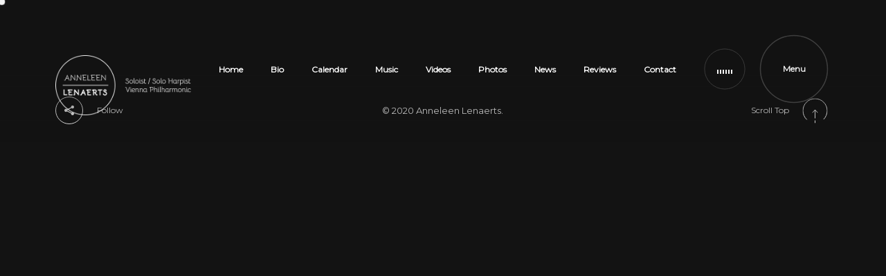

--- FILE ---
content_type: text/html; charset=UTF-8
request_url: https://www.anneleenlenaerts.com/event/mito-festival-milano-torino-with-tommaso-lonquich-quatuor-zaide-it-2/
body_size: 11078
content:
<!DOCTYPE html>
<html dir="ltr" lang="en-GB" prefix="og: https://ogp.me/ns#">
<head>
	<meta http-equiv="Content-Type" content="text/html; charset=UTF-8" />
    <meta name="viewport" content="width=device-width, initial-scale=1.0" />

    <title>MITO Festival (Milano &amp; Torino) with Tommaso Lonquich &amp; Quatuor Zaide (IT) | Anneleen Lenaerts</title>
	<style>img:is([sizes="auto" i], [sizes^="auto," i]) { contain-intrinsic-size: 3000px 1500px }</style>
	
		<!-- All in One SEO 4.9.3 - aioseo.com -->
	<meta name="robots" content="max-snippet:-1, max-image-preview:large, max-video-preview:-1" />
	<link rel="canonical" href="https://www.anneleenlenaerts.com/event/mito-festival-milano-torino-with-tommaso-lonquich-quatuor-zaide-it-2/" />
	<meta name="generator" content="All in One SEO (AIOSEO) 4.9.3" />
		<meta property="og:locale" content="en_GB" />
		<meta property="og:site_name" content="Anneleen Lenaerts | Official website of Anneleen Lenaerts." />
		<meta property="og:type" content="article" />
		<meta property="og:title" content="MITO Festival (Milano &amp; Torino) with Tommaso Lonquich &amp; Quatuor Zaide (IT) | Anneleen Lenaerts" />
		<meta property="og:url" content="https://www.anneleenlenaerts.com/event/mito-festival-milano-torino-with-tommaso-lonquich-quatuor-zaide-it-2/" />
		<meta property="article:published_time" content="2021-08-23T11:35:55+00:00" />
		<meta property="article:modified_time" content="2021-08-23T11:35:55+00:00" />
		<meta name="twitter:card" content="summary" />
		<meta name="twitter:title" content="MITO Festival (Milano &amp; Torino) with Tommaso Lonquich &amp; Quatuor Zaide (IT) | Anneleen Lenaerts" />
		<script type="application/ld+json" class="aioseo-schema">
			{"@context":"https:\/\/schema.org","@graph":[{"@type":"BreadcrumbList","@id":"https:\/\/www.anneleenlenaerts.com\/event\/mito-festival-milano-torino-with-tommaso-lonquich-quatuor-zaide-it-2\/#breadcrumblist","itemListElement":[{"@type":"ListItem","@id":"https:\/\/www.anneleenlenaerts.com#listItem","position":1,"name":"Home","item":"https:\/\/www.anneleenlenaerts.com","nextItem":{"@type":"ListItem","@id":"https:\/\/www.anneleenlenaerts.com\/vex_event_type\/past-events\/#listItem","name":"Past events"}},{"@type":"ListItem","@id":"https:\/\/www.anneleenlenaerts.com\/vex_event_type\/past-events\/#listItem","position":2,"name":"Past events","item":"https:\/\/www.anneleenlenaerts.com\/vex_event_type\/past-events\/","nextItem":{"@type":"ListItem","@id":"https:\/\/www.anneleenlenaerts.com\/event\/mito-festival-milano-torino-with-tommaso-lonquich-quatuor-zaide-it-2\/#listItem","name":"MITO Festival (Milano &#038; Torino) with Tommaso Lonquich &#038; Quatuor Zaide (IT)"},"previousItem":{"@type":"ListItem","@id":"https:\/\/www.anneleenlenaerts.com#listItem","name":"Home"}},{"@type":"ListItem","@id":"https:\/\/www.anneleenlenaerts.com\/event\/mito-festival-milano-torino-with-tommaso-lonquich-quatuor-zaide-it-2\/#listItem","position":3,"name":"MITO Festival (Milano &#038; Torino) with Tommaso Lonquich &#038; Quatuor Zaide (IT)","previousItem":{"@type":"ListItem","@id":"https:\/\/www.anneleenlenaerts.com\/vex_event_type\/past-events\/#listItem","name":"Past events"}}]},{"@type":"Organization","@id":"https:\/\/www.anneleenlenaerts.com\/#organization","name":"Anneleen Lenaerts","description":"Official website of Anneleen Lenaerts.","url":"https:\/\/www.anneleenlenaerts.com\/"},{"@type":"WebPage","@id":"https:\/\/www.anneleenlenaerts.com\/event\/mito-festival-milano-torino-with-tommaso-lonquich-quatuor-zaide-it-2\/#webpage","url":"https:\/\/www.anneleenlenaerts.com\/event\/mito-festival-milano-torino-with-tommaso-lonquich-quatuor-zaide-it-2\/","name":"MITO Festival (Milano & Torino) with Tommaso Lonquich & Quatuor Zaide (IT) | Anneleen Lenaerts","inLanguage":"en-GB","isPartOf":{"@id":"https:\/\/www.anneleenlenaerts.com\/#website"},"breadcrumb":{"@id":"https:\/\/www.anneleenlenaerts.com\/event\/mito-festival-milano-torino-with-tommaso-lonquich-quatuor-zaide-it-2\/#breadcrumblist"},"datePublished":"2021-08-23T13:35:55+02:00","dateModified":"2021-08-23T13:35:55+02:00"},{"@type":"WebSite","@id":"https:\/\/www.anneleenlenaerts.com\/#website","url":"https:\/\/www.anneleenlenaerts.com\/","name":"Anneleen Lenaerts","description":"Official website of Anneleen Lenaerts.","inLanguage":"en-GB","publisher":{"@id":"https:\/\/www.anneleenlenaerts.com\/#organization"}}]}
		</script>
		<!-- All in One SEO -->

<link rel='dns-prefetch' href='//fonts.googleapis.com' />
<link rel="alternate" type="application/rss+xml" title="Anneleen Lenaerts &raquo; Feed" href="https://www.anneleenlenaerts.com/feed/" />
<link rel="alternate" type="application/rss+xml" title="Anneleen Lenaerts &raquo; Comments Feed" href="https://www.anneleenlenaerts.com/comments/feed/" />
<link rel="alternate" type="application/rss+xml" title="Anneleen Lenaerts &raquo; MITO Festival (Milano &#038; Torino) with Tommaso Lonquich &#038; Quatuor Zaide (IT) Comments Feed" href="https://www.anneleenlenaerts.com/event/mito-festival-milano-torino-with-tommaso-lonquich-quatuor-zaide-it-2/feed/" />
<script type="text/javascript">
/* <![CDATA[ */
window._wpemojiSettings = {"baseUrl":"https:\/\/s.w.org\/images\/core\/emoji\/15.1.0\/72x72\/","ext":".png","svgUrl":"https:\/\/s.w.org\/images\/core\/emoji\/15.1.0\/svg\/","svgExt":".svg","source":{"concatemoji":"https:\/\/www.anneleenlenaerts.com\/wp-includes\/js\/wp-emoji-release.min.js?ver=6.8.1"}};
/*! This file is auto-generated */
!function(i,n){var o,s,e;function c(e){try{var t={supportTests:e,timestamp:(new Date).valueOf()};sessionStorage.setItem(o,JSON.stringify(t))}catch(e){}}function p(e,t,n){e.clearRect(0,0,e.canvas.width,e.canvas.height),e.fillText(t,0,0);var t=new Uint32Array(e.getImageData(0,0,e.canvas.width,e.canvas.height).data),r=(e.clearRect(0,0,e.canvas.width,e.canvas.height),e.fillText(n,0,0),new Uint32Array(e.getImageData(0,0,e.canvas.width,e.canvas.height).data));return t.every(function(e,t){return e===r[t]})}function u(e,t,n){switch(t){case"flag":return n(e,"\ud83c\udff3\ufe0f\u200d\u26a7\ufe0f","\ud83c\udff3\ufe0f\u200b\u26a7\ufe0f")?!1:!n(e,"\ud83c\uddfa\ud83c\uddf3","\ud83c\uddfa\u200b\ud83c\uddf3")&&!n(e,"\ud83c\udff4\udb40\udc67\udb40\udc62\udb40\udc65\udb40\udc6e\udb40\udc67\udb40\udc7f","\ud83c\udff4\u200b\udb40\udc67\u200b\udb40\udc62\u200b\udb40\udc65\u200b\udb40\udc6e\u200b\udb40\udc67\u200b\udb40\udc7f");case"emoji":return!n(e,"\ud83d\udc26\u200d\ud83d\udd25","\ud83d\udc26\u200b\ud83d\udd25")}return!1}function f(e,t,n){var r="undefined"!=typeof WorkerGlobalScope&&self instanceof WorkerGlobalScope?new OffscreenCanvas(300,150):i.createElement("canvas"),a=r.getContext("2d",{willReadFrequently:!0}),o=(a.textBaseline="top",a.font="600 32px Arial",{});return e.forEach(function(e){o[e]=t(a,e,n)}),o}function t(e){var t=i.createElement("script");t.src=e,t.defer=!0,i.head.appendChild(t)}"undefined"!=typeof Promise&&(o="wpEmojiSettingsSupports",s=["flag","emoji"],n.supports={everything:!0,everythingExceptFlag:!0},e=new Promise(function(e){i.addEventListener("DOMContentLoaded",e,{once:!0})}),new Promise(function(t){var n=function(){try{var e=JSON.parse(sessionStorage.getItem(o));if("object"==typeof e&&"number"==typeof e.timestamp&&(new Date).valueOf()<e.timestamp+604800&&"object"==typeof e.supportTests)return e.supportTests}catch(e){}return null}();if(!n){if("undefined"!=typeof Worker&&"undefined"!=typeof OffscreenCanvas&&"undefined"!=typeof URL&&URL.createObjectURL&&"undefined"!=typeof Blob)try{var e="postMessage("+f.toString()+"("+[JSON.stringify(s),u.toString(),p.toString()].join(",")+"));",r=new Blob([e],{type:"text/javascript"}),a=new Worker(URL.createObjectURL(r),{name:"wpTestEmojiSupports"});return void(a.onmessage=function(e){c(n=e.data),a.terminate(),t(n)})}catch(e){}c(n=f(s,u,p))}t(n)}).then(function(e){for(var t in e)n.supports[t]=e[t],n.supports.everything=n.supports.everything&&n.supports[t],"flag"!==t&&(n.supports.everythingExceptFlag=n.supports.everythingExceptFlag&&n.supports[t]);n.supports.everythingExceptFlag=n.supports.everythingExceptFlag&&!n.supports.flag,n.DOMReady=!1,n.readyCallback=function(){n.DOMReady=!0}}).then(function(){return e}).then(function(){var e;n.supports.everything||(n.readyCallback(),(e=n.source||{}).concatemoji?t(e.concatemoji):e.wpemoji&&e.twemoji&&(t(e.twemoji),t(e.wpemoji)))}))}((window,document),window._wpemojiSettings);
/* ]]> */
</script>
<style id='wp-emoji-styles-inline-css' type='text/css'>

	img.wp-smiley, img.emoji {
		display: inline !important;
		border: none !important;
		box-shadow: none !important;
		height: 1em !important;
		width: 1em !important;
		margin: 0 0.07em !important;
		vertical-align: -0.1em !important;
		background: none !important;
		padding: 0 !important;
	}
</style>
<link rel='stylesheet' id='wp-block-library-css' href='https://www.anneleenlenaerts.com/wp-includes/css/dist/block-library/style.min.css?ver=6.8.1' type='text/css' media='all' />
<style id='classic-theme-styles-inline-css' type='text/css'>
/*! This file is auto-generated */
.wp-block-button__link{color:#fff;background-color:#32373c;border-radius:9999px;box-shadow:none;text-decoration:none;padding:calc(.667em + 2px) calc(1.333em + 2px);font-size:1.125em}.wp-block-file__button{background:#32373c;color:#fff;text-decoration:none}
</style>
<link rel='stylesheet' id='aioseo/css/src/vue/standalone/blocks/table-of-contents/global.scss-css' href='https://www.anneleenlenaerts.com/wp-content/plugins/all-in-one-seo-pack/dist/Lite/assets/css/table-of-contents/global.e90f6d47.css?ver=4.9.3' type='text/css' media='all' />
<style id='global-styles-inline-css' type='text/css'>
:root{--wp--preset--aspect-ratio--square: 1;--wp--preset--aspect-ratio--4-3: 4/3;--wp--preset--aspect-ratio--3-4: 3/4;--wp--preset--aspect-ratio--3-2: 3/2;--wp--preset--aspect-ratio--2-3: 2/3;--wp--preset--aspect-ratio--16-9: 16/9;--wp--preset--aspect-ratio--9-16: 9/16;--wp--preset--color--black: #000000;--wp--preset--color--cyan-bluish-gray: #abb8c3;--wp--preset--color--white: #ffffff;--wp--preset--color--pale-pink: #f78da7;--wp--preset--color--vivid-red: #cf2e2e;--wp--preset--color--luminous-vivid-orange: #ff6900;--wp--preset--color--luminous-vivid-amber: #fcb900;--wp--preset--color--light-green-cyan: #7bdcb5;--wp--preset--color--vivid-green-cyan: #00d084;--wp--preset--color--pale-cyan-blue: #8ed1fc;--wp--preset--color--vivid-cyan-blue: #0693e3;--wp--preset--color--vivid-purple: #9b51e0;--wp--preset--gradient--vivid-cyan-blue-to-vivid-purple: linear-gradient(135deg,rgba(6,147,227,1) 0%,rgb(155,81,224) 100%);--wp--preset--gradient--light-green-cyan-to-vivid-green-cyan: linear-gradient(135deg,rgb(122,220,180) 0%,rgb(0,208,130) 100%);--wp--preset--gradient--luminous-vivid-amber-to-luminous-vivid-orange: linear-gradient(135deg,rgba(252,185,0,1) 0%,rgba(255,105,0,1) 100%);--wp--preset--gradient--luminous-vivid-orange-to-vivid-red: linear-gradient(135deg,rgba(255,105,0,1) 0%,rgb(207,46,46) 100%);--wp--preset--gradient--very-light-gray-to-cyan-bluish-gray: linear-gradient(135deg,rgb(238,238,238) 0%,rgb(169,184,195) 100%);--wp--preset--gradient--cool-to-warm-spectrum: linear-gradient(135deg,rgb(74,234,220) 0%,rgb(151,120,209) 20%,rgb(207,42,186) 40%,rgb(238,44,130) 60%,rgb(251,105,98) 80%,rgb(254,248,76) 100%);--wp--preset--gradient--blush-light-purple: linear-gradient(135deg,rgb(255,206,236) 0%,rgb(152,150,240) 100%);--wp--preset--gradient--blush-bordeaux: linear-gradient(135deg,rgb(254,205,165) 0%,rgb(254,45,45) 50%,rgb(107,0,62) 100%);--wp--preset--gradient--luminous-dusk: linear-gradient(135deg,rgb(255,203,112) 0%,rgb(199,81,192) 50%,rgb(65,88,208) 100%);--wp--preset--gradient--pale-ocean: linear-gradient(135deg,rgb(255,245,203) 0%,rgb(182,227,212) 50%,rgb(51,167,181) 100%);--wp--preset--gradient--electric-grass: linear-gradient(135deg,rgb(202,248,128) 0%,rgb(113,206,126) 100%);--wp--preset--gradient--midnight: linear-gradient(135deg,rgb(2,3,129) 0%,rgb(40,116,252) 100%);--wp--preset--font-size--small: 13px;--wp--preset--font-size--medium: 20px;--wp--preset--font-size--large: 36px;--wp--preset--font-size--x-large: 42px;--wp--preset--spacing--20: 0.44rem;--wp--preset--spacing--30: 0.67rem;--wp--preset--spacing--40: 1rem;--wp--preset--spacing--50: 1.5rem;--wp--preset--spacing--60: 2.25rem;--wp--preset--spacing--70: 3.38rem;--wp--preset--spacing--80: 5.06rem;--wp--preset--shadow--natural: 6px 6px 9px rgba(0, 0, 0, 0.2);--wp--preset--shadow--deep: 12px 12px 50px rgba(0, 0, 0, 0.4);--wp--preset--shadow--sharp: 6px 6px 0px rgba(0, 0, 0, 0.2);--wp--preset--shadow--outlined: 6px 6px 0px -3px rgba(255, 255, 255, 1), 6px 6px rgba(0, 0, 0, 1);--wp--preset--shadow--crisp: 6px 6px 0px rgba(0, 0, 0, 1);}:where(.is-layout-flex){gap: 0.5em;}:where(.is-layout-grid){gap: 0.5em;}body .is-layout-flex{display: flex;}.is-layout-flex{flex-wrap: wrap;align-items: center;}.is-layout-flex > :is(*, div){margin: 0;}body .is-layout-grid{display: grid;}.is-layout-grid > :is(*, div){margin: 0;}:where(.wp-block-columns.is-layout-flex){gap: 2em;}:where(.wp-block-columns.is-layout-grid){gap: 2em;}:where(.wp-block-post-template.is-layout-flex){gap: 1.25em;}:where(.wp-block-post-template.is-layout-grid){gap: 1.25em;}.has-black-color{color: var(--wp--preset--color--black) !important;}.has-cyan-bluish-gray-color{color: var(--wp--preset--color--cyan-bluish-gray) !important;}.has-white-color{color: var(--wp--preset--color--white) !important;}.has-pale-pink-color{color: var(--wp--preset--color--pale-pink) !important;}.has-vivid-red-color{color: var(--wp--preset--color--vivid-red) !important;}.has-luminous-vivid-orange-color{color: var(--wp--preset--color--luminous-vivid-orange) !important;}.has-luminous-vivid-amber-color{color: var(--wp--preset--color--luminous-vivid-amber) !important;}.has-light-green-cyan-color{color: var(--wp--preset--color--light-green-cyan) !important;}.has-vivid-green-cyan-color{color: var(--wp--preset--color--vivid-green-cyan) !important;}.has-pale-cyan-blue-color{color: var(--wp--preset--color--pale-cyan-blue) !important;}.has-vivid-cyan-blue-color{color: var(--wp--preset--color--vivid-cyan-blue) !important;}.has-vivid-purple-color{color: var(--wp--preset--color--vivid-purple) !important;}.has-black-background-color{background-color: var(--wp--preset--color--black) !important;}.has-cyan-bluish-gray-background-color{background-color: var(--wp--preset--color--cyan-bluish-gray) !important;}.has-white-background-color{background-color: var(--wp--preset--color--white) !important;}.has-pale-pink-background-color{background-color: var(--wp--preset--color--pale-pink) !important;}.has-vivid-red-background-color{background-color: var(--wp--preset--color--vivid-red) !important;}.has-luminous-vivid-orange-background-color{background-color: var(--wp--preset--color--luminous-vivid-orange) !important;}.has-luminous-vivid-amber-background-color{background-color: var(--wp--preset--color--luminous-vivid-amber) !important;}.has-light-green-cyan-background-color{background-color: var(--wp--preset--color--light-green-cyan) !important;}.has-vivid-green-cyan-background-color{background-color: var(--wp--preset--color--vivid-green-cyan) !important;}.has-pale-cyan-blue-background-color{background-color: var(--wp--preset--color--pale-cyan-blue) !important;}.has-vivid-cyan-blue-background-color{background-color: var(--wp--preset--color--vivid-cyan-blue) !important;}.has-vivid-purple-background-color{background-color: var(--wp--preset--color--vivid-purple) !important;}.has-black-border-color{border-color: var(--wp--preset--color--black) !important;}.has-cyan-bluish-gray-border-color{border-color: var(--wp--preset--color--cyan-bluish-gray) !important;}.has-white-border-color{border-color: var(--wp--preset--color--white) !important;}.has-pale-pink-border-color{border-color: var(--wp--preset--color--pale-pink) !important;}.has-vivid-red-border-color{border-color: var(--wp--preset--color--vivid-red) !important;}.has-luminous-vivid-orange-border-color{border-color: var(--wp--preset--color--luminous-vivid-orange) !important;}.has-luminous-vivid-amber-border-color{border-color: var(--wp--preset--color--luminous-vivid-amber) !important;}.has-light-green-cyan-border-color{border-color: var(--wp--preset--color--light-green-cyan) !important;}.has-vivid-green-cyan-border-color{border-color: var(--wp--preset--color--vivid-green-cyan) !important;}.has-pale-cyan-blue-border-color{border-color: var(--wp--preset--color--pale-cyan-blue) !important;}.has-vivid-cyan-blue-border-color{border-color: var(--wp--preset--color--vivid-cyan-blue) !important;}.has-vivid-purple-border-color{border-color: var(--wp--preset--color--vivid-purple) !important;}.has-vivid-cyan-blue-to-vivid-purple-gradient-background{background: var(--wp--preset--gradient--vivid-cyan-blue-to-vivid-purple) !important;}.has-light-green-cyan-to-vivid-green-cyan-gradient-background{background: var(--wp--preset--gradient--light-green-cyan-to-vivid-green-cyan) !important;}.has-luminous-vivid-amber-to-luminous-vivid-orange-gradient-background{background: var(--wp--preset--gradient--luminous-vivid-amber-to-luminous-vivid-orange) !important;}.has-luminous-vivid-orange-to-vivid-red-gradient-background{background: var(--wp--preset--gradient--luminous-vivid-orange-to-vivid-red) !important;}.has-very-light-gray-to-cyan-bluish-gray-gradient-background{background: var(--wp--preset--gradient--very-light-gray-to-cyan-bluish-gray) !important;}.has-cool-to-warm-spectrum-gradient-background{background: var(--wp--preset--gradient--cool-to-warm-spectrum) !important;}.has-blush-light-purple-gradient-background{background: var(--wp--preset--gradient--blush-light-purple) !important;}.has-blush-bordeaux-gradient-background{background: var(--wp--preset--gradient--blush-bordeaux) !important;}.has-luminous-dusk-gradient-background{background: var(--wp--preset--gradient--luminous-dusk) !important;}.has-pale-ocean-gradient-background{background: var(--wp--preset--gradient--pale-ocean) !important;}.has-electric-grass-gradient-background{background: var(--wp--preset--gradient--electric-grass) !important;}.has-midnight-gradient-background{background: var(--wp--preset--gradient--midnight) !important;}.has-small-font-size{font-size: var(--wp--preset--font-size--small) !important;}.has-medium-font-size{font-size: var(--wp--preset--font-size--medium) !important;}.has-large-font-size{font-size: var(--wp--preset--font-size--large) !important;}.has-x-large-font-size{font-size: var(--wp--preset--font-size--x-large) !important;}
:where(.wp-block-post-template.is-layout-flex){gap: 1.25em;}:where(.wp-block-post-template.is-layout-grid){gap: 1.25em;}
:where(.wp-block-columns.is-layout-flex){gap: 2em;}:where(.wp-block-columns.is-layout-grid){gap: 2em;}
:root :where(.wp-block-pullquote){font-size: 1.5em;line-height: 1.6;}
</style>
<link rel='stylesheet' id='contact-form-7-css' href='https://www.anneleenlenaerts.com/wp-content/plugins/contact-form-7/includes/css/styles.css?ver=6.1.4' type='text/css' media='all' />
<link rel='stylesheet' id='rs-plugin-settings-css' href='https://www.anneleenlenaerts.com/wp-content/plugins/revslider/public/assets/css/rs6.css?ver=6.3.5' type='text/css' media='all' />
<style id='rs-plugin-settings-inline-css' type='text/css'>
#rs-demo-id {}
</style>
<link rel='stylesheet' id='basicLightbox-css' href='https://www.anneleenlenaerts.com/wp-content/plugins/vex-toolkit/options/assets/vendors/basicLightbox/basicLightbox.min.css?ver=6.8.1' type='text/css' media='all' />
<link rel='stylesheet' id='vex-toolkit-css' href='https://www.anneleenlenaerts.com/wp-content/plugins/vex-toolkit/options/assets/css/frontend-toolkit.css?ver=6.8.1' type='text/css' media='all' />
<link rel='stylesheet' id='parent-styles-css' href='https://www.anneleenlenaerts.com/wp-content/themes/vex/style.css?ver=6.8.1' type='text/css' media='all' />
<link rel='stylesheet' id='child-styles-css' href='https://www.anneleenlenaerts.com/wp-content/themes/vex-child/style.css?ver=6.8.1' type='text/css' media='all' />
<link rel='stylesheet' id='vex-fonts-css' href='//fonts.googleapis.com/css?family=Montserrat%3A400%2C400i%7CBellota%3A400%2C400i%2C500%2C500i%2C700%2C700i%2C900%2C900i&#038;display=swap&#038;subset=latin-ext&#038;ver=1.0.0' type='text/css' media='all' />
<link rel='stylesheet' id='icomoon-css' href='https://www.anneleenlenaerts.com/wp-content/themes/vex/icons/icomoon.css?ver=6.8.1' type='text/css' media='all' />
<link rel='stylesheet' id='vex-style-css' href='https://www.anneleenlenaerts.com/wp-content/themes/vex-child/style.css?ver=6.8.1' type='text/css' media='all' />
<style id='rascalspanel-custom-inline-css' type='text/css'>
.site .color, #reply-title small a, .widget table#wp-calendar #next a:hover, .widget table#wp-calendar #prev a:hover, body .mfp-arrow:hover, .mfp-close:hover:after{color:#0c1d24;} input[type="submit"], button, .btn, .mod__inner.sticky .mod__title:before, .attachment-post-link a:hover,
							.widget button, .widget .button, .widget input[type="button"], .widget input[type="reset"], .widget input[type="submit"], .message,
							.album-button:hover, .audio-player__item:hover, .audio-player__item.is-player-playing, .audio-player__item.is-player-paused, .album-button:hover{background-color:#0c1d24;} .wave-link, .comment-reply-link{border-color:#0c1d24;} .header__logo a img{width:196px;} 
</style>
<script type="text/javascript" src="https://www.anneleenlenaerts.com/wp-includes/js/jquery/jquery.min.js?ver=3.7.1" id="jquery-core-js"></script>
<script type="text/javascript" src="https://www.anneleenlenaerts.com/wp-includes/js/jquery/jquery-migrate.min.js?ver=3.4.1" id="jquery-migrate-js"></script>
<script type="text/javascript" src="https://www.anneleenlenaerts.com/wp-content/plugins/revslider/public/assets/js/rbtools.min.js?ver=6.3.5" id="tp-tools-js"></script>
<script type="text/javascript" src="https://www.anneleenlenaerts.com/wp-content/plugins/revslider/public/assets/js/rs6.min.js?ver=6.3.5" id="revmin-js"></script>
<link rel="https://api.w.org/" href="https://www.anneleenlenaerts.com/wp-json/" /><link rel="alternate" title="JSON" type="application/json" href="https://www.anneleenlenaerts.com/wp-json/wp/v2/vex_events/1209" /><link rel="EditURI" type="application/rsd+xml" title="RSD" href="https://www.anneleenlenaerts.com/xmlrpc.php?rsd" />
<meta name="generator" content="WordPress 6.8.1" />
<link rel='shortlink' href='https://www.anneleenlenaerts.com/?p=1209' />
<link rel="alternate" title="oEmbed (JSON)" type="application/json+oembed" href="https://www.anneleenlenaerts.com/wp-json/oembed/1.0/embed?url=https%3A%2F%2Fwww.anneleenlenaerts.com%2Fevent%2Fmito-festival-milano-torino-with-tommaso-lonquich-quatuor-zaide-it-2%2F" />
<link rel="alternate" title="oEmbed (XML)" type="text/xml+oembed" href="https://www.anneleenlenaerts.com/wp-json/oembed/1.0/embed?url=https%3A%2F%2Fwww.anneleenlenaerts.com%2Fevent%2Fmito-festival-milano-torino-with-tommaso-lonquich-quatuor-zaide-it-2%2F&#038;format=xml" />
<meta name="generator" content="Elementor 3.34.1; features: additional_custom_breakpoints; settings: css_print_method-external, google_font-enabled, font_display-auto">
<style type="text/css">.recentcomments a{display:inline !important;padding:0 !important;margin:0 !important;}</style>			<style>
				.e-con.e-parent:nth-of-type(n+4):not(.e-lazyloaded):not(.e-no-lazyload),
				.e-con.e-parent:nth-of-type(n+4):not(.e-lazyloaded):not(.e-no-lazyload) * {
					background-image: none !important;
				}
				@media screen and (max-height: 1024px) {
					.e-con.e-parent:nth-of-type(n+3):not(.e-lazyloaded):not(.e-no-lazyload),
					.e-con.e-parent:nth-of-type(n+3):not(.e-lazyloaded):not(.e-no-lazyload) * {
						background-image: none !important;
					}
				}
				@media screen and (max-height: 640px) {
					.e-con.e-parent:nth-of-type(n+2):not(.e-lazyloaded):not(.e-no-lazyload),
					.e-con.e-parent:nth-of-type(n+2):not(.e-lazyloaded):not(.e-no-lazyload) * {
						background-image: none !important;
					}
				}
			</style>
			<meta name="generator" content="Powered by Slider Revolution 6.3.5 - responsive, Mobile-Friendly Slider Plugin for WordPress with comfortable drag and drop interface." />
<link rel="icon" href="https://www.anneleenlenaerts.com/wp-content/uploads/2021/01/favicon-1.png" sizes="32x32" />
<link rel="icon" href="https://www.anneleenlenaerts.com/wp-content/uploads/2021/01/favicon-1.png" sizes="192x192" />
<link rel="apple-touch-icon" href="https://www.anneleenlenaerts.com/wp-content/uploads/2021/01/favicon-1.png" />
<meta name="msapplication-TileImage" content="https://www.anneleenlenaerts.com/wp-content/uploads/2021/01/favicon-1.png" />
<script type="text/javascript">function setREVStartSize(e){
			//window.requestAnimationFrame(function() {				 
				window.RSIW = window.RSIW===undefined ? window.innerWidth : window.RSIW;	
				window.RSIH = window.RSIH===undefined ? window.innerHeight : window.RSIH;	
				try {								
					var pw = document.getElementById(e.c).parentNode.offsetWidth,
						newh;
					pw = pw===0 || isNaN(pw) ? window.RSIW : pw;
					e.tabw = e.tabw===undefined ? 0 : parseInt(e.tabw);
					e.thumbw = e.thumbw===undefined ? 0 : parseInt(e.thumbw);
					e.tabh = e.tabh===undefined ? 0 : parseInt(e.tabh);
					e.thumbh = e.thumbh===undefined ? 0 : parseInt(e.thumbh);
					e.tabhide = e.tabhide===undefined ? 0 : parseInt(e.tabhide);
					e.thumbhide = e.thumbhide===undefined ? 0 : parseInt(e.thumbhide);
					e.mh = e.mh===undefined || e.mh=="" || e.mh==="auto" ? 0 : parseInt(e.mh,0);		
					if(e.layout==="fullscreen" || e.l==="fullscreen") 						
						newh = Math.max(e.mh,window.RSIH);					
					else{					
						e.gw = Array.isArray(e.gw) ? e.gw : [e.gw];
						for (var i in e.rl) if (e.gw[i]===undefined || e.gw[i]===0) e.gw[i] = e.gw[i-1];					
						e.gh = e.el===undefined || e.el==="" || (Array.isArray(e.el) && e.el.length==0)? e.gh : e.el;
						e.gh = Array.isArray(e.gh) ? e.gh : [e.gh];
						for (var i in e.rl) if (e.gh[i]===undefined || e.gh[i]===0) e.gh[i] = e.gh[i-1];
											
						var nl = new Array(e.rl.length),
							ix = 0,						
							sl;					
						e.tabw = e.tabhide>=pw ? 0 : e.tabw;
						e.thumbw = e.thumbhide>=pw ? 0 : e.thumbw;
						e.tabh = e.tabhide>=pw ? 0 : e.tabh;
						e.thumbh = e.thumbhide>=pw ? 0 : e.thumbh;					
						for (var i in e.rl) nl[i] = e.rl[i]<window.RSIW ? 0 : e.rl[i];
						sl = nl[0];									
						for (var i in nl) if (sl>nl[i] && nl[i]>0) { sl = nl[i]; ix=i;}															
						var m = pw>(e.gw[ix]+e.tabw+e.thumbw) ? 1 : (pw-(e.tabw+e.thumbw)) / (e.gw[ix]);					
						newh =  (e.gh[ix] * m) + (e.tabh + e.thumbh);
					}				
					if(window.rs_init_css===undefined) window.rs_init_css = document.head.appendChild(document.createElement("style"));					
					document.getElementById(e.c).height = newh+"px";
					window.rs_init_css.innerHTML += "#"+e.c+"_wrapper { height: "+newh+"px }";				
				} catch(e){
					console.log("Failure at Presize of Slider:" + e)
				}					   
			//});
		  };</script>
		<style type="text/css" id="wp-custom-css">
			
.home #footer {
    position: absolute;
    left: 0;
    right: 0;
    bottom: 0px;
    z-index: 3;
	background:transparent !important;
}

.page-template-template-news .paging-navigation{display:none !important;}

.fondotexto{background:rgba(0,0,0,0.7);padding:15px 5px;}
.single-vex_albums .entry-title span{line-height:40px;}

h1,h2,h3,h4,h5,#slider-3-slide-770-layer-20, #slider-3-slide-770-layer-23,#slider-1-slide-1-layer-0,#slider-1-slide-1-layer-3,#slider-1-slide-1-layer-0,.bellota{font-family:'Bellota' !important;letter-spacing:0px !important}
.menu-main ul li a:before{display:none;}
p,body, .mod-event-1 .mod__event-location{color:#fff;}

.forcefullwidth_wrapper_tp_banner,
.x-slider-container .rev_slider_wrapper,
.fullwidthbanner-container .fullwidthabanner,#rev_slider_3_1_forcefullwidth,#rev_slider_3_1_wrapper, #rev_slider_3_1,#rev_slider_3_1_forcefullwidth,#rev_slider_3_1_wrapper, #rev_slider_7_1,#rev_slider_7_1_forcefullwidth,#rev_slider_7_1_wrapper, #rev_slider_7_1 {
  min-height: 100vh !important;
	height: 100vh !important;
	  max-height: 100vh !important;
}

.mod-event-1 .mod__event-name{font-size:32px;}

.wp-block-quote{border-color:#fff;}

.pt-big-text.pt--is-image .pt__title-big {
    z-index: 3;
    color: #0c1d24;
}

.mod__readmore{display:none;}
.mod-news-1 .mod__cats{color:#fff;}
.content.news > .container .mod-news-1:first-child, .content.news > .container .mod-news-1:hover {
    border-color: transparent;
    z-index: 2;
    -webkit-box-shadow: 0 0.5rem 3rem #0c1d24;
    box-shadow: 0 0.5rem 3rem #0c1d24;
	background:#0c1d24;
}




.nav-links .nav-desc .nav-direction{font-size:32px;font-family:'Bellota' !important;}
.single-vex_albums .entry-title span{font-size:32px !important;}

.mod-album-2 .mod-title__h {
    font-size: 18px;
}


.idpfoto p{font-family:'Bellota';font-weight:bold !important;font-weight:800 !important;line-height:20px;}


.news .fx-cursor{display:none;}

.basicLightbox img{max-height:80vh !important;}


/* App Cusror
 -------------------------------- */
#cursor {
    position: fixed;
    pointer-events: none;
    z-index: 99999;
    left: 0;
    top: 0;
    width: 5px;
    height: 5px;
    transform: translate(-50%, -50%);
    pointer-events: none;
    mix-blend-mode: exclusion;
}

.is-mobile #cursor, .is-touch #cursor {
    display: none;
}

.cursor__body {
    left: 0;
    top: 0;
    width: 10px;
    height: 10px;
    position: absolute;
    border-radius: 50%;
    transition: all 0.4s ease;
    background-color: #fff;
}

.cursor__body-inner {
    left: 0;
    top: 0;
    position: absolute;
    transition: all 0.4s ease;
    z-index: 2;
    opacity: 0;
}

/* Support for older browser */
.mix-blend-mode-no .cursor__body, .is-ie .cursor__body {
    background-color: rgba(255,255,255, 0.4);
}

/* Hover */
html:not(.ax--loading) #cursor.hover .cursor__body {
    transform: scale(5);
}

/* Hide */
html:not(.ax--loading) #cursor.hide .cursor__body {
    transform: scale(8);
    opacity: 0;
}

/* Close / Click 
     -------------------------------- */
html:not(.ax--loading) #cursor.close, html:not(.ax--loading) #cursor.click {
    mix-blend-mode: normal;
}

html:not(.ax--loading) #cursor.close .cursor__body, html:not(.ax--loading) #cursor.click .cursor__body {
    opacity: 1;
    transform: scale(5);
}



/* Close */
html:not(.ax--loading) #cursor.close .cursor__body-inner:after {
    content: "\e641";
    font-family: "icomoon";
    font-size: 15px;
    font-weight: bold;
    color: #131313;
    position: absolute;
    left: -2px;
    top: -7px;
}

/* Click */
html:not(.ax--loading) #cursor.click .cursor__body-inner:after {
    content: "\e641";
    font-family: "icomoon";
    font-size: 15px;
    font-weight: bold;
    color: #131313;
    position: absolute;
    transform: rotate(45deg);
    left: -2px;
    top: -7px;
}

html:not(.ax--loading) #cursor.close .cursor__body-inner, html:not(.ax--loading) #cursor.click .cursor__body-inner, html:not(.ax--loading) #cursor.hover-img .cursor__body-inner {
    opacity: 1;
}

/* Loading */
.ax--loading .cursor__body {
    top: -30px;
    left: -30px;
    width: 60px;
    height: 60px;
    background: none;
    -webkit-box-shadow: 0px 1px 0px #ffffff;
    box-shadow: 0px 1px 0px #ffffff;
    background: transparent;
    -webkit-animation: anim__spin .5s linear infinite;
    animation: anim__spin .5s linear infinite
}

/* Hover Images */
#cursor:not(.hover-img) img {
    visibility: hidden
}

.cursor__body-image {
    opacity: 0;
    top: 30px;
    left: -50%;
    position: relative;
    min-width: 200px
}

html:not(.ax--loading) #cursor.hover-img .cursor__body {
    background-color: transparent
}


.menu-button__close{width:20px;height:20px;left:20px;}


@media only screen and (min-width: 1024px){
.menu-button__close {
    top: 49px;
    left: 28px;
}
}


@media only screen and (max-width: 768px){
.menu-button__inner {
    width: 60px;
    height: 60px;
}
	.menu-button__close{width:20px;height:20px;left:10px;top:30px;}
}
	
@media only screen and (max-width: 479px){
	.mod-event-1 .mod__event-location{max-width:95% !important;white-space:normal !important;}
	
	
	
	.magneto-wrapper{max-width:93% !important}
	
	.menu-button__close{width:20px;height:20px;left:5px;top:25px;}
.menu-button__inner {
    width: 50px;
    height:50px;
}

}



.butlang{position:absolute !important;top:300px !important;text-align:right !important;width:100%;display: flex !important;left:400px !important;z-index:999}


.b2 svg{transform:none !important}


		</style>
		<script type="text/javascript">
jQuery.noConflict();
jQuery(document).ready(function($) { 

$('.avex_events a')
   .click(function (e) {
        e.preventDefault();
});



$('.news .mod__click')
   .click(function (e) {
        e.preventDefault();
});



	
});
</script>

<!-- Global site tag (gtag.js) - Google Analytics -->
<script async src="https://www.googletagmanager.com/gtag/js?id=G-FW9NSPM0QE"></script>
<script>
  window.dataLayer = window.dataLayer || [];
  function gtag(){dataLayer.push(arguments);}
  gtag('js', new Date());

  gtag('config', 'G-FW9NSPM0QE');
</script>

</head>

<body class="wp-singular vex_events-template-default single single-vex_events postid-1209 wp-theme-vex wp-child-theme-vex-child is-anim no-fullscreen is-parallax-scroll is-header-bg is-scroll-mask is-smoothscroll is-cursor-effects elementor-default elementor-kit-533">

    
<div id="cursor"><div class="cursor__body"></div><div class="cursor__body-inner"></div></div>

<header id="header">
    <div class="header__container container--full">

                <div class="header__logo">
            <a href="https://www.anneleenlenaerts.com/"><img src="https://www.anneleenlenaerts.com/wp-content/uploads/2025/05/logo_anneleen_lenaerts_may_2025.png" alt="Logo Image"></a>        </div>

                <div class="header__menu header__menu-hybrid menu">

                                        <nav class="menu-top">
                    <div class="menu-main-menu-container"><ul id="menu-main-menu" class="primary"><li id="menu-item-568" class="menu-item menu-item-type-post_type menu-item-object-page menu-item-home menu-item-568"><a href="https://www.anneleenlenaerts.com/">Home</a></li>
<li id="menu-item-504" class="menu-item menu-item-type-post_type menu-item-object-page menu-item-504"><a href="https://www.anneleenlenaerts.com/bio/">Bio</a></li>
<li id="menu-item-508" class="menu-item menu-item-type-post_type menu-item-object-page menu-item-508"><a href="https://www.anneleenlenaerts.com/calendar/">Calendar</a></li>
<li id="menu-item-509" class="menu-item menu-item-type-post_type menu-item-object-page menu-item-509"><a href="https://www.anneleenlenaerts.com/music/">Music</a></li>
<li id="menu-item-510" class="menu-item menu-item-type-post_type menu-item-object-page menu-item-510"><a href="https://www.anneleenlenaerts.com/videos/">Videos</a></li>
<li id="menu-item-505" class="menu-item menu-item-type-post_type menu-item-object-page menu-item-505"><a href="https://www.anneleenlenaerts.com/photos/">Photos</a></li>
<li id="menu-item-507" class="menu-item menu-item-type-post_type menu-item-object-page menu-item-507"><a href="https://www.anneleenlenaerts.com/news/">News</a></li>
<li id="menu-item-523" class="menu-item menu-item-type-post_type menu-item-object-page menu-item-523"><a href="https://www.anneleenlenaerts.com/reviews/">Reviews</a></li>
<li id="menu-item-506" class="menu-item menu-item-type-post_type menu-item-object-page menu-item-506"><a href="https://www.anneleenlenaerts.com/contact/">Contact</a></li>
</ul></div>                </nav>
            
                        <div class="menu-layer menu-align-left menu-numbers-on" style="background-image: url()">
                <div class="menu-layer__wrap">
                    <div class="menu-layer__inner container container--full">
                        <nav class="menu-main">
                            <div class="menu-main-menu-container"><ul id="menu-main-menu-1" class="primary"><li class="menu-item menu-item-type-post_type menu-item-object-page menu-item-home menu-item-568"><a href="https://www.anneleenlenaerts.com/">Home</a></li>
<li class="menu-item menu-item-type-post_type menu-item-object-page menu-item-504"><a href="https://www.anneleenlenaerts.com/bio/">Bio</a></li>
<li class="menu-item menu-item-type-post_type menu-item-object-page menu-item-508"><a href="https://www.anneleenlenaerts.com/calendar/">Calendar</a></li>
<li class="menu-item menu-item-type-post_type menu-item-object-page menu-item-509"><a href="https://www.anneleenlenaerts.com/music/">Music</a></li>
<li class="menu-item menu-item-type-post_type menu-item-object-page menu-item-510"><a href="https://www.anneleenlenaerts.com/videos/">Videos</a></li>
<li class="menu-item menu-item-type-post_type menu-item-object-page menu-item-505"><a href="https://www.anneleenlenaerts.com/photos/">Photos</a></li>
<li class="menu-item menu-item-type-post_type menu-item-object-page menu-item-507"><a href="https://www.anneleenlenaerts.com/news/">News</a></li>
<li class="menu-item menu-item-type-post_type menu-item-object-page menu-item-523"><a href="https://www.anneleenlenaerts.com/reviews/">Reviews</a></li>
<li class="menu-item menu-item-type-post_type menu-item-object-page menu-item-506"><a href="https://www.anneleenlenaerts.com/contact/">Contact</a></li>
</ul></div>                        </nav>
                    </div>
                </div>
            </div>

            
                    
                                            <a href="https://www.anneleenlenaerts.com/wp-content/uploads/2020/12/47813116_128.mp3" class="bg-player rascals-player">
                            <span class="bg-player__loader"></span>
                            <div class="bg-player__inner magneto">
                                <div class="anim-border">
                                    <span class="anim-border__circle">
                                        <svg viewBox="0 0 66 66" xmlns="http://www.w3.org/2000/svg">
                                            <circle cx="33" cy="33" r="32"></circle>
                                        </svg>
                                        <svg viewBox="0 0 66 66" xmlns="http://www.w3.org/2000/svg">
                                            <circle cx="33" cy="33" r="32"></circle>
                                        </svg>
                                    </span>
                                </div>
                                <span class="bg-player__eq">
                                    <span class="eq-bar eq-bar1"></span>
                                    <span class="eq-bar eq-bar2"></span>
                                    <span class="eq-bar eq-bar3"></span>
                                    <span class="eq-bar eq-bar4"></span>
                                    <span class="eq-bar eq-bar5"></span>
                                    <span class="eq-bar eq-bar6"></span>
                                </span>
                            </div>
                        </a>
                                                
            <a href="#" class="menu-button">
                <div class="menu-button__inner magneto">
                    <div class="anim-border">
                        <span class="anim-border__circle">
                            <svg viewBox="0 0 66 66" xmlns="http://www.w3.org/2000/svg">
                                <circle cx="33" cy="33" r="32"></circle>
                            </svg>
                            <svg viewBox="0 0 66 66" xmlns="http://www.w3.org/2000/svg">
                                <circle cx="33" cy="33" r="32"></circle>
                            </svg>
                        </span>
                    </div>
                    <div class="menu-button__text">
                        <div class="fx-txt-a">
                            <span class="fx-txt-a__text">Menu</span>
                        </div>
                    </div>

                    <span class="menu-button__close">
                        <i></i>
                        <i></i>
                    </span>

                </div>
            </a>
        </div>
    </div>
</header>

<div id="app">
    <div id="ajax-content">
<div class="pt pt-disabled"></div>

    </div><!-- #ajax content -->
  
    <!-- Footer container -->
    <footer id="footer" class="container container--full">
        <div class="footer__inner">

            <div class="footer__left">
                <div class="footer__left-inner">
                                        <div class="socials fx-trigger fx-cursor" data-cursor-class="hover">
                        
                        <ul class="socials__list"><li class="trans-05 delay-02"><div class="magneto"><a href="https://www.instagram.com/anneleenlenaerts/" target="_blank" class="socials__link social--instagram"><span class="icon icon-instagram"></span></a></div></li><li class="trans-05 delay-01"><div class="magneto"><a href="https://www.facebook.com/people/ANNELEEN-LENAERTS/100044554981007/" target="_blank" class="socials__link social--facebook"><span class="icon icon-facebook"></span></a></div></li><li class="trans-05 delay-00"><div class="magneto"><a href="https://www.youtube.com/channel/UCiRXnjp-8_bVaCDebZRQ31w" target="_blank" class="socials__link social--youtube"><span class="icon icon-youtube"></span></a></div></li></ul>
                        <span class="socials__icon magneto"><span class="icon icon-share"></span></span>

                        <div class="fx-txt-a socials__text">
                            <span class="fx-txt-a__text">Follow</span>
                        </div>
                    </div>
                    
                                    </div>
            </div>

            <div class="footer__center">
                <div class="footer__note">
                    &copy; 2020 <a class="wave-link" href="#" target="_blank"> Anneleen Lenaerts</a>.                </div> <!-- .footer-note -->
            </div>

             <div class="footer__right">
                <div class="footer__right-inner">
                    <a href="#" class="arrow-button scroll-top">
                        <div class="fx-txt-a">
                            <span class="fx-txt-a__text">Scroll Top</span>
                        </div>

                         <div class="arrow-button__inner magneto">
                            <svg version="1.1" xmlns="http://www.w3.org/2000/svg" xmlns:xlink="http://www.w3.org/1999/xlink" x="0px" y="0px" viewBox="0 0 36 36" xml:space="preserve">
        <g>
            <line x1="18" y1="0" x2="18" y2="4"></line>
            <line x1="18" y1="7" x2="18" y2="19"></line>
            <polyline points="21.7,15.2 18,19.4 14.3,15.2   "></polyline>
        </g>
        <path d="M29.8,5.1c3.5,3.2,5.7,7.8,5.7,12.9c0,9.7-7.8,17.5-17.5,17.5S0.5,27.7,0.5,18c0-4.8,2-9.2,5.1-12.4"></path>
    </svg>                        </div>
                    </a>
                </div>
            </div>  
        </div>

    </footer><!-- .footer -->

</div><!-- .site -->

<div id="fx-load-holder"></div>

<script type="speculationrules">
{"prefetch":[{"source":"document","where":{"and":[{"href_matches":"\/*"},{"not":{"href_matches":["\/wp-*.php","\/wp-admin\/*","\/wp-content\/uploads\/*","\/wp-content\/*","\/wp-content\/plugins\/*","\/wp-content\/themes\/vex-child\/*","\/wp-content\/themes\/vex\/*","\/*\\?(.+)"]}},{"not":{"selector_matches":"a[rel~=\"nofollow\"]"}},{"not":{"selector_matches":".no-prefetch, .no-prefetch a"}}]},"eagerness":"conservative"}]}
</script>
			<script>
				const lazyloadRunObserver = () => {
					const lazyloadBackgrounds = document.querySelectorAll( `.e-con.e-parent:not(.e-lazyloaded)` );
					const lazyloadBackgroundObserver = new IntersectionObserver( ( entries ) => {
						entries.forEach( ( entry ) => {
							if ( entry.isIntersecting ) {
								let lazyloadBackground = entry.target;
								if( lazyloadBackground ) {
									lazyloadBackground.classList.add( 'e-lazyloaded' );
								}
								lazyloadBackgroundObserver.unobserve( entry.target );
							}
						});
					}, { rootMargin: '200px 0px 200px 0px' } );
					lazyloadBackgrounds.forEach( ( lazyloadBackground ) => {
						lazyloadBackgroundObserver.observe( lazyloadBackground );
					} );
				};
				const events = [
					'DOMContentLoaded',
					'elementor/lazyload/observe',
				];
				events.forEach( ( event ) => {
					document.addEventListener( event, lazyloadRunObserver );
				} );
			</script>
			<script type="text/javascript" src="https://www.anneleenlenaerts.com/wp-includes/js/dist/hooks.min.js?ver=4d63a3d491d11ffd8ac6" id="wp-hooks-js"></script>
<script type="text/javascript" src="https://www.anneleenlenaerts.com/wp-includes/js/dist/i18n.min.js?ver=5e580eb46a90c2b997e6" id="wp-i18n-js"></script>
<script type="text/javascript" id="wp-i18n-js-after">
/* <![CDATA[ */
wp.i18n.setLocaleData( { 'text direction\u0004ltr': [ 'ltr' ] } );
/* ]]> */
</script>
<script type="text/javascript" src="https://www.anneleenlenaerts.com/wp-content/plugins/contact-form-7/includes/swv/js/index.js?ver=6.1.4" id="swv-js"></script>
<script type="text/javascript" id="contact-form-7-js-translations">
/* <![CDATA[ */
( function( domain, translations ) {
	var localeData = translations.locale_data[ domain ] || translations.locale_data.messages;
	localeData[""].domain = domain;
	wp.i18n.setLocaleData( localeData, domain );
} )( "contact-form-7", {"translation-revision-date":"2024-05-21 11:58:24+0000","generator":"GlotPress\/4.0.1","domain":"messages","locale_data":{"messages":{"":{"domain":"messages","plural-forms":"nplurals=2; plural=n != 1;","lang":"en_GB"},"Error:":["Error:"]}},"comment":{"reference":"includes\/js\/index.js"}} );
/* ]]> */
</script>
<script type="text/javascript" id="contact-form-7-js-before">
/* <![CDATA[ */
var wpcf7 = {
    "api": {
        "root": "https:\/\/www.anneleenlenaerts.com\/wp-json\/",
        "namespace": "contact-form-7\/v1"
    }
};
/* ]]> */
</script>
<script type="text/javascript" src="https://www.anneleenlenaerts.com/wp-content/plugins/contact-form-7/includes/js/index.js?ver=6.1.4" id="contact-form-7-js"></script>
<script type="text/javascript" src="https://www.anneleenlenaerts.com/wp-content/plugins/vex-toolkit/options/assets/vendors/basicLightbox/basicLightbox.min.js?ver=6.8.1" id="basicLightbox-js"></script>
<script type="text/javascript" id="vex-toolkit-js-extra">
/* <![CDATA[ */
var toolkitVars = {"path":"https:\/\/www.anneleenlenaerts.com\/wp-content\/plugins\/vex-toolkit"};
/* ]]> */
</script>
<script type="text/javascript" src="https://www.anneleenlenaerts.com/wp-content/plugins/vex-toolkit/options/assets/js/frontend-toolkit.js?ver=6.8.1" id="vex-toolkit-js"></script>
<script type="text/javascript" src="https://www.anneleenlenaerts.com/wp-includes/js/comment-reply.min.js?ver=6.8.1" id="comment-reply-js" async="async" data-wp-strategy="async"></script>
<script type="text/javascript" src="https://www.anneleenlenaerts.com/wp-content/themes/vex/js/gsap.min.js?ver=6.8.1" id="gsap-js"></script>
<script type="text/javascript" src="https://www.anneleenlenaerts.com/wp-content/themes/vex/js/smooth-scrollbar.min.js?ver=6.8.1" id="smooth-scrollbar-js"></script>
<script type="text/javascript" src="https://www.anneleenlenaerts.com/wp-content/themes/vex/js/three.min.js?ver=6.8.1" id="three-js"></script>
<script type="text/javascript" src="https://www.anneleenlenaerts.com/wp-content/themes/vex/js/threefx.js?ver=6.8.1" id="threefx-js"></script>
<script type="text/javascript" id="vex-theme-scripts-js-extra">
/* <![CDATA[ */
var themeVars = {"ajaxed":"0","path":"https:\/\/www.anneleenlenaerts.com\/wp-content\/themes\/vex","baseUrl":"https:\/\/www.anneleenlenaerts.com\/"};
var ajax_action = {"ajaxurl":"https:\/\/www.anneleenlenaerts.com\/wp-admin\/admin-ajax.php","ajax_nonce":"ded61f2f67"};
/* ]]> */
</script>
<script type="text/javascript" src="https://www.anneleenlenaerts.com/wp-content/themes/vex/js/theme.js?ver=6.8.1" id="vex-theme-scripts-js"></script>
</body>
</html>

--- FILE ---
content_type: text/css
request_url: https://www.anneleenlenaerts.com/wp-content/plugins/vex-toolkit/options/assets/css/frontend-toolkit.css?ver=6.8.1
body_size: 5355
content:
/**
 * Styles for toolkit
 *
 * @author Rascals Themes
 * @category CSS
 * @package Vex Toolkit
 * @version 1.0.0
 */

/* ==================================================
   WPML LAnguage Switcher
================================================== */ 
.wpml-switcher {
    display: inline-block;
}
.wpml-switcher__list {
	list-style: none;
	margin:0;
	padding: 0;
	margin-top:3px;
	margin-left:100px;
}
.wpml-switcher__list li {
    display:inline-block;
    line-height:100%;
    font-size:11px;
    margin:0;
    text-transform:uppercase;
    font-weight:600;
    color:#fff;
}
.wpml-switcher__list li:after {
    content: "";
    display:inline-block;
    height:1px;
    width:10px;
    margin: 0 10px 3px;
    background-color:#fff;
    border: none;
}
.wpml-switcher__list li:last-child:after {
    display:none;
}
.wpml-switcher__active span {
    padding-bottom:1px;
    border-bottom:1px solid #fff;
}
@media only screen and (max-width: 1024px) {
    .wpml-switcher {
        width:100%;
    }
    .wpml-switcher__list {
        margin-left:0;
        text-align:center;
    }

}

/* ==================================================
   Fonts
================================================== */
.glitch-slider__text, .custom-menu ul li a {
    font-family: 'Red Hat Display', sans-serif;
}

/* ==================================================
  FullScreen Template 
================================================== */
.content--fullscreen .custom-menu {
    position: absolute;
    left: 80px;
    top: 40vh;
    z-index: 3;
    text-align: left;
    font-size: 44px;
}

.custom-menu ul {
    list-style: none;
    margin: 0;
    padding: 0;
}

.custom-menu ul li {
    padding: 0;
    display: inline-block;
    margin: 0 40px 0 0;
    font-weight: 800;
}

.custom-menu ul li a {
    display: block;
    position: relative
}

.is-anim .custom-menu ul li {
    transform: translateY(100px);
    transition: all 0.3s ease;
    opacity: 0;
}

.is-anim.is-visible .custom-menu ul li {
    transform: translateY(0);
    opacity: 1;
}

.is-anim .custom-menu ul li:nth-child(1) {
    -webkit-transition-delay: 0.1s;
    transition-delay: 0.1s;
}

.is-anim .custom-menu ul li:nth-child(2) {
    -webkit-transition-delay: 0.2s;
    transition-delay: 0.2s;
}

.is-anim .custom-menu ul li:nth-child(3) {
    -webkit-transition-delay: 0.3s;
    transition-delay: 0.3s;
}

.is-anim .custom-menu ul li:nth-child(4) {
    -webkit-transition-delay: 0.4s;
    transition-delay: 0.4s;
}

.is-anim .custom-menu ul li:nth-child(5) {
    -webkit-transition-delay: 0.5s;
    transition-delay: 0.5s;
}

@media only screen and (max-width: 1024px) {
    .content--fullscreen .custom-menu {
        text-align:center;
        left: 0px;
        padding: 0px 80px;
        font-size: 36px
    }
}

@media only screen and (max-width: 768px) {
    .content--fullscreen .custom-menu {
        text-align:center;
        left: 0px;
        top: 150px;
        padding: 0px 40px;
        font-size: 35px;
    }
    .custom-menu ul li {
        margin:0;
        display: block;
    }

}
@media only screen and (max-width:479px) {
    .content--fullscreen .custom-menu {
        text-align:center;
        left: 0px;
        top: 110px;
    }
}
 

/* ==================================================
  Glitch Slider 
================================================== */
.is-scroll-mask .content--albums-slider {
    height: 100vh;
    -webkit-mask-image: linear-gradient(180deg, transparent .88rem, #000 20%, #000 80%, transparent);
    mask-image: linear-gradient(180deg, transparent .88rem, #000 20%, #000 80%, transparent);
}

.glitch-slider {
    position: absolute;
    left: 0;
    top: 0;
    right: 0;
    bottom: 0;
    opacity: 0;
    overflow: hidden;
}

.glitch-slider__text {
    position: absolute;
    bottom: 20vh;
    left: calc(2rem + 20vw);
    z-index: 10;
    font-size: calc(0.1rem + 3.5vw);
    -webkit-transform-origin: top;
    transform-origin: top;
    line-height: 1.2;
    color: #fff;
    font-weight: 800;
    z-index: 1;
}

.glitch-slider__text-inner {
    pointer-events: none;
}

.glitch-slider__text-line {
    overflow: hidden;
    position: relative;
}

.glitch-slider-bg {
    position: absolute;
    left: 0;
    top: 0;
    right: 0;
    bottom: 0;
    z-index: 1;
}

.glitch-slider__inner {
    position: absolute;
    left: 0;
    top: 0;
    right: 0;
    bottom: 0;
}

.glitch-slider__bullets {
    position: absolute;
    top: 50%;
    right: 0;
    -webkit-transform: translateY(-50%);
    transform: translateY(-50%);
    z-index: 10;
}

.glitch-slider-bullet {
    display: -webkit-box;
    display: flex;
    -webkit-box-align: center;
    align-items: center;
    padding: 1rem 0;
}

.glitch-slider-bullet > * {
    pointer-events: none;
}

.glitch-slider-bullet__text {
    color: #fff;
    font-size: 0.65rem;
    margin-right: 1rem;
}

.glitch-slider-bullet__line {
    background-color: #fff;
    height: 1px;
    width: 1rem;
}

.glitch-slider__arrows {
    position: absolute;
    top: 50%;
    left: 80px;
    -webkit-transform: translateY(-50%);
    transform: translateY(-50%);
    z-index: 10;
}

.glitch-slider__arrows a {
    display: block;
}

.glitch-slider__arrows a:last-child {
    transform: rotate(180deg)
}

.glitch-slider canvas {
    position: absolute;
    left: 0;
    top: 0;
    right: 0;
    bottom: 0;
}

.is-mobile .glitch-slider canvas {
    /*  display:none; */
}

.glitch-slide {
    position: absolute;
    left: 0;
    top: 0;
    right: 0;
    bottom: 0;
    overflow: hidden;
    z-index: 5;
}

.glitch-slide__content {
    display: -webkit-box;
    display: flex;
    -webkit-box-align: center;
    align-items: center;
    -webkit-box-pack: center;
    justify-content: center;
    position: absolute;
    left: 0;
    top: 0;
    right: 0;
    bottom: 0;
    padding: 20px;
}

.glitch-slide__img {
    position: relative;
    height: 50vh;
    width: 50vh;
    padding: 0;
    margin: 0;
    min-width: 12.5rem;
    -webkit-transform-origin: top;
    transform-origin: top;
}

.glitch-slide__img:first-child {
    top: -1.5rem;
}

.glitch-slide__img:last-child {
    bottom: -1.5rem;
}

.glitch-slide__img img {
    display: block;
    width: 100%;
    height: 100%;
    -o-object-fit: cover;
    object-fit: cover;
}

@media only screen and (max-width: 1024px) {
    .glitch-slider__text {
        left: calc(2rem + 4vw);
        font-size: calc(0.1rem + 4vw);
        font-weight: 800;
        bottom: 23vh;
    }
}

@media only screen and (max-width: 768px) {
    .glitch-slider__arrows {
        left: 40px;
    }
}

@media only screen and (max-width: 479px) {
    .glitch-slide__img {
        width:250px;
        height: 250px;
        min-width: auto;
    }

    .glitch-slider-bullet__line {
        width: 0.5rem;
    }

    .glitch-slider__arrows {
        left: 5px;
    }
}

@media only screen and (max-width: 320px) {
    .glitch-slide__img {
        width:200px;
        height: 200px;
        min-width: auto;
    }
}

/* ==================================================
  Mailbox   
================================================== */
.mailbox {
}

.mailbox input::-webkit-input-placeholder, .mailbox textarea::-webkit-input-placeholder {
    color: rgba(255, 255, 255, 1);
    font-weight: 600;
    font-size: 14px
}

.mailbox input:-moz-placeholder, .mailbox textarea:-moz-placeholder {
    color: rgba(255, 255, 255, 1);
    font-weight: 600;
    font-size: 14px
}

.mailbox .wpcf7-form-control-wrap {
    display: inline;
    line-height: 0;
    vertical-align: bottom;
    overflow: hidden;
}

.mailbox input, .mailbox textarea {
    -webkit-appearance: none;
    border: none;
    color: #fff;
    padding: 20px 20px;
    transition: border 0.3s linear;
    font-weight: 300;
    width: 100%;
    overflow: hidden;
}

.mailbox textarea {
    height: 200px;
    border-bottom: 1px solid rgba(255, 255, 255, 0.3);
}

.mailbox__name {
    width: 50%;
    float: left;
    border-right: 1px solid rgba(255, 255, 255, 0.3);
    border-bottom: 1px solid rgba(255, 255, 255, 0.3);
    display: inline-block;
}

.mailbox__email {
    width: 50%;
    display: inline-block;
    border-bottom: 1px solid rgba(255, 255, 255, 0.3);
}

.mailbox__message {
    border-top: 1px solid rgba(255, 255, 255, 0.3);
}

.mailbox__submit {
    margin-top: 40px
}

/* ==================================================
  Music Album 
================================================== */
.album {
    position: relative;
}

/* Center */
.album-center {
    margin: auto;
    max-width: 600px;
    display: block
}

.album-center .album__cover {
    margin: 0 auto 40px auto;
}

.album-center .content-title__inner {
    text-align: center;
}

.album-center .album-buttons {
    text-align: center;
    align-items: center;
    justify-content: center;
}

/* Left */
.album-left {
    width: 100%;
    display: -ms-flexbox;
    display: flex;
}

.album-left .album__cover {
    max-width: 550px;
    width: auto;
    padding-right: 80px;
    position: relative;
}

.album-left .album__content {
    height: auto;
    overflow: hidden;
    max-width: 700px;
}

.album__content .content-title {
    margin-bottom: 40px;
}

@media only screen and (max-width: 1200px) {
    .album-left .album__cover {
        min-width:300px;
        padding-right: 60px;
    }
}

@media only screen and (max-width: 479px) {
    .album-left .album__cover {
        min-width:100px;
        padding-right: 0px;
    }
}

@media only screen and (max-width: 1024px) {
    .album {
        margin:auto;
        max-width: 600px;
        display: block
    }

    .album .album__cover {
        margin-bottom: 40px;
        padding-right: 0;
        max-width: 100%;
    }

    .album .album__cover img {
        width: 100%;
    }
}

.album .rt-album-cover-wrap {
    position: relative;
    z-index: 1;
}

.is-anim:not(.is-fx-load) .album .rt-album-cover-wrap {
    opacity: 0;
    transition: all 0.8s 0.3s cubic-bezier(0.19, 1, 0.22, 1);
}

.is-anim:not(.is-fx-load) .album .rt-album-cover-wrap.done {
    opacity: 1;
}

.is-anim:not(.is-fx-load) .album-left .rt-album-cover-wrap {
    transform: translateX(-100%);
}

.is-anim:not(.is-fx-load) .album-left .rt-album-cover-wrap.done {
    transform: translateX(0);
}

.is-anim:not(.is-fx-load) .album-center .rt-album-cover-wrap {
    transform: translateY(100px);
}

.is-anim:not(.is-fx-load) .album-center .rt-album-cover-wrap.done {
    transform: translateY(0);
}

.album .rt-album-cover {
    display: inline-block;
    position: relative;
    transition: all 0.5s cubic-bezier(0.39, 0.58, 0.57, 1);
    transform-origin: 50% 50%;
    overflow: hidden;
}

.album .rt-album-cover.is-player-playing, .album .rt-album-cover.is-player-paused, .album .rt-album-cover.is-player-loading {
}

.album .rt-album-cover.is-player-playing {
    /*      animation: spin 8s linear infinite; */
}

@-moz-keyframes spin {
    100% {
        -moz-transform: rotate(360deg);
    }
}

@-webkit-keyframes spin {
    100% {
        -webkit-transform: rotate(360deg);
    }
}

@keyframes spin {
    100% {
        -webkit-transform: rotate(360deg);
        transform: rotate(360deg);
    }
}

/* ==================================================
  Albums 
================================================== */
/* Albums Layout
 -------------------------------- */
.albums-grid .scroll-item {
    display: inline-block;
    position: relative;
    vertical-align: top;
    text-align: left;
    margin-bottom: 40px;
}

.grid-albums2 .scroll-item {
    width: 47.5%;
}

.grid-albums2 .scroll-item:nth-child(2n+2) {
    margin-left: calc(5% - 5px);
}

.grid-albums3 .scroll-item {
    width: 30%;
}

.grid-albums3 .scroll-item:nth-child(3n+2) {
    margin-left: calc(5% - 5px);
}

.grid-albums3 .scroll-item:nth-child(3n+3) {
    margin-left: calc(5% - 5px);
}

/* MQ */
@media only screen and (max-width: 768px) {
    .albums-grid .scroll-item {
        width:100%;
    }

    .grid-albums2 .scroll-item:nth-child(2n+2), .grid-albums3 .scroll-item:nth-child(3n+2), .grid-albums3 .scroll-item:nth-child(3n+3) {
        margin-left: 0
    }
}

.content--horizontal.is-title .grid-albums-horizontal {
}

.grid-albums-horizontal .scroll-item {
    margin-bottom: 0;
    max-width: 400px;
    margin-right: 60px;
}

.scroll-content .content--horizontal .grid-albums-horizontal .scroll-item img {
    max-width: 100%;
    max-height: 100%;
    width: auto;
}

@media only screen and (max-width: 479px) {
    .scroll-content .content--horizontal .grid-albums-horizontal .scroll-item img {
        max-width:100%;
        max-height: 100%;
        width: auto;
    }

    .content--horizontal .grid-albums-horizontal .scroll-item {
        max-width: 280px;
    }
}

/*  - 1 - Album Module
  -------------------------------- */
.mod-album-1 {
    z-index: 1;
    margin-bottom: 120px;
}

.mod-album-1 .mod__inner {
    z-index: 1;
    max-width: 1300px;
    padding-left: 80px;
    padding-right: 80px;
    margin: 0 auto;
    text-align: center;
}

.mod-album-1 .mod__img {
    margin-top: 30px;
}

.mod-album-1 .mod__img a {
    display: inline-block;
    overflow: hidden;
    position: relative;
}

.mod-album-1 .mod__title {
    font-size: 50px;
    line-height: 1.1em;
    margin-bottom: 0px;
    max-width: 1000px
}

/* Media Query */
@media only screen and (max-width: 1280px) {
    .mod-album-1 .mod__title {
        font-size:40px;
    }
}

@media only screen and (max-width: 1024px) {
    .mod-album-1 .mod__title {
        font-size:30px;
    }

    .mod-album-1 .mod__top {
        padding-left: 40px;
        padding-right: 40px;
    }

    .mod-album-1 .mod__inner {
        padding-left: 0px;
        padding-right: 0px;
    }
}

@media only screen and (max-width: 479px) {
    .mod-album-1 {
        margin-bottom:40px;
    }

    .mod-album-1 .mod__title {
        font-size: 24px;
        line-height: 140%;
    }

    .mod-album-1 .mod__top {
        padding-left: 20px;
        padding-right: 20px;
    }

    .mod-album-1 .mod__inner {
        padding-left: 0px;
        padding-right: 0px;
    }
}

/*  - 2 - Album Module
  -------------------------------- */
.mod-album-2 {
    z-index: 1;
}

.mod-album-2 .mod__inner {
    z-index: 1;
}

.mod-album-2 .mod__img .image {
}

.mod-album-2 .mod-title {
    position: absolute;
    left: 20px;
    bottom: 10px;
    z-index: 3;
}

.mod-album-2 .mod-title__h {
    font-size: 16px;
}

/* ==================================================
   Album Buttons
================================================== */
.album-buttons {
    display: -ms-flexbox;
    display: flex;
    -ms-flex-direction: row;
    flex-direction: row;
    -ms-flex-pack: start;
    justify-content: flex-start;
    margin-bottom: 30px;
    flex-wrap: wrap;
    position: relative;
}

.album-button {
    color: white;
    min-height: 50px;
    font-size: 13px;
    line-height: 18px;
    letter-spacing: .04em;
    text-decoration: none;
    position: relative;
    background: #2b2b2b;
    padding-right: 20px;
    margin-right: 15px;
    margin-bottom: 10px;
    border-radius: 8px;
    transition: all .6s cubic-bezier(0.215, 0.61, 0.355, 1);
    transition overflow: hidden;
    display: flex;
    -ms-flex-align: center;
    align-items: center;
}

.album-button__icon {
    display: inline-block;
    min-width: 60px;
    text-align: center;
    font-size: 20px
}

.album-button:hover {
    background-color: #16a085;
}

@media only screen and (max-width: 768px) {
    .album-button {
        min-width:200px
    }
}

@media only screen and (max-width: 479px) {
    .album-button {
        min-width:100%
    }
}

/* Anim */
.is-anim:not(.elementor-editor-active) .album-buttons .album-button {
    opacity: 0;
    transform: translateY(100px);
}


/* ==================================================
   Lightbox
================================================== */
.lightbox__content {
    display: none;
}

.lightbox__inner {
    max-width: 1200px;
    padding: 20px;
    position: relative;
    z-index: 1;
    display: block;
    width: 100%;
}

.lightbox__inner iframe {
    margin-bottom: 0;
}

.lightbox__title {
    display: block;
    margin-top: 10px;
    color: #fff;
    font-size: 14px;
}

/* Medium devices (landscape tablets, 768px and up) */
@media only screen and (max-width: 1024px) {
    .lightbox__video iframe {
        width:700px;
        height: 400px
    }
}

@media only screen and (max-width: 768px) {
    .lightbox__video iframe {
        width:500px;
        height: 300px
    }
}

@media only screen and (max-width: 520px) {
    .lightbox__video iframe {
        width:100%;
        height: 200px
    }
}

/* ==================================================
   Gallery
================================================== */
.gallery-grid {
}

.scroll-item, .gallery__item {
    display: inline-block;
    position: relative;
    vertical-align: top;
    text-align: left;
}

.gallery--v1 .scroll-item {
    width: 47.5%;
    margin-bottom: 100px;
}

.gallery--v1 .scroll-item:nth-child(2n+2) {
    margin-top: 100px;
    margin-bottom: -100px;
    margin-left: calc(5% - 5px);
}

.gallery--v2 .scroll-item {
    width: 30%;
    margin-bottom: 40px;
}

.gallery--v2 .scroll-item:nth-child(3n+2) {
    margin-top: 100px;
    margin-bottom: -100px;
    margin-left: calc(5% - 5px);
}

.gallery--v2 .scroll-item:nth-child(3n+3) {
    margin-top: 50px;
    margin-bottom: -100px;
    margin-left: calc(5% - 5px);
}

.gallery--v3 .scroll-item {
    width: 47.5%;
    margin-bottom: 40px;
}

.gallery--v3 .scroll-item:nth-child(2n+2) {
    margin-left: calc(5% - 5px);
}

.gallery--v4 .scroll-item {
    width: 31%;
    margin-bottom: 30px;
}

.gallery--v4 .scroll-item:nth-child(3n+2) {
    margin-left: calc(3% - 5px);
}

.gallery--v4 .scroll-item:nth-child(3n+3) {
    margin-left: calc(3% - 5px);
}

/* Horizontal */
.gallery--h1 .gallery__item:nth-child(2n+2) {
    margin-top: 0px;
    margin-bottom: 0px;
    margin-left: 0;
}

.gallery--h1 .gallery__item {
    width: auto;
    display: inline-block;
    margin-right: 30px;
    margin-bottom: 0;
}

.gallery--h2 .gallery__item {
    width: auto;
    display: inline-block;
    margin-right: 30px;
    margin-bottom: 0;
}

.content--horizontal .gallery--h2 .gallery__item img {
    max-height: 65vh;
}

.gallery--h3 .gallery__item {
}

.gallery--h3 .scroll-item__innner {
    margin: 15px;
}

.gallery--h3 .scroll-item {
    width: auto;
    height: 100%;
    display: inline-block;
    position: relative;
    vertical-align: middle;
}

.gallery--h3 .scroll-item:nth-child(2n+2) .scroll-item__innner {
    width: 100%;
    height: 100%;
    display: flex;
    position: relative;
    flex-direction: column;
}

.gallery--h3 .scroll-item:nth-child(2n+2) .gallery__item:first-child {
    margin-bottom: 20px
}

.gallery--h3 .scroll-item:nth-child(2n+2) .gallery__item img {
    max-height: 31.4vh;
}

.content--horizontal .gallery--h3 .gallery__item img {
    max-height: 66vh;
}

.content--horizontal.is-title .gallery--h3 .scroll-item:nth-child(2n+2) .gallery__item img {
    max-height: 20.4vh;
}

.content--horizontal.is-title .gallery--h3 .gallery__item img {
    max-height: 43.8vh;
}

.content--horizontal.is-title .scroll-item img {
    max-height: 40vh;
}

@media only screen and (max-width: 1024px) {
    .gallery--v1 .scroll-item, .gallery--v2 .scroll-item, .gallery--v3 .scroll-item, .gallery--v4 .scroll-item {
        width: 100%;
        margin-bottom: 30px;
    }

    .gallery--v1 .scroll-item:nth-child(2n+2), .gallery--v2 .scroll-item:nth-child(3n+2), .gallery--v2 .scroll-item:nth-child(3n+3), .gallery--v3 .scroll-item:nth-child(2n+2), .gallery--v4 .scroll-item:nth-child(3n+2), .gallery--v4 .scroll-item:nth-child(3n+3) {
        margin-top: 0px;
        margin-bottom: 30px;
        margin-left: 0;
    }
}

@media only screen and (max-width: 479px) {
    .fs-scroll--h .gallery--v1 .gallery__item img {
        height: auto;
        width: auto;
    }

    .gallery--h3 .scroll-item:nth-child(2n+2) .gallery__item img {
        max-height: 23vh;
    }

    .content--horizontal .gallery--h3 .gallery__item img {
        max-height: 50vh;
    }

}

/* ==================================================
   Details
================================================== */
.details-list ul {
    list-style: none;
    margin: 0;
    padding-bottom: 30px;
}

.details-list li {
    margin: 0;
    margin-bottom: 12px;
    padding-bottom: 12px;
    position: relative;
    overflow: hidden;
    color: #BBB;
    line-height: 130%;
    display: flex;
    border-bottom: 1px solid rgba(255,255,255,0.1);
}

.details-list li, .details-list li span {
    -webkit-transition: color .2s ease-out;
    -moz-transition: color .2s ease-out;
    -ms-transition: color .2s ease-out;
    -o-transition: color .2s ease-out;
    transition: color .2s ease-out;
}

.details-list li:last-child {
    border-bottom: 0;
}

.details-list__name {
    min-width: 100px;
    color: #fff;
}

.details-list__data {
}

.details-list li:hover {
    color: #fff;
}

.details-list li a {
    color: #bbb
}

.details-list li a:hover {
    color: #fff
}

/* ==================================================
   Events
================================================== */
/* Tickets status */
.btn.ticket-status-sold, .btn.ticket-status-cancelled {
    background-color: #333;
}

/* List
  -------------------------------- */
.events-list .event-list-item, .events-list .event-list-item article {
    transition: all 600ms cubic-bezier(0.125, 0.71, 0.495, 0.99);
}

.is-anim .events-list .event-list-item article {
    opacity: 0;
    -webkit-transform: translateY(100px);
    transform: translateY(100px)
}

.is-anim.is-visible .event-list-item.is-waypoint.done article {
    opacity: 1;
    -webkit-transform: translateY(0);
    transform: translateY(0)
}

.no-mobile .events-list.is-hover .event-list-item:not(.is-active) {
    opacity: 0.1
}

/* Event Module 1
  -------------------------------- */
.mod-event-1 .mod__thumb {
    display: none;
}

.mod-event-1 .event__thumb img {
    max-width: 80px;
}

.mod-event-1 .mod__click {
    display: block;
    position: relative;
    padding-bottom: 20px;
    overflow: visible
}

.mod-event-1 .mod__event-date {
    font-size: 16px;
    font-weight: 400;
    padding-right: 20px;
    color: rgba(255, 255, 255, 0.71);
}

.mod-event-1 .mod__event-name {
    width: 100%;
    font-size: 56px;
    line-height: 110%;
}

.mod-event-1 .mod__event-location {
    width: 100%;
    text-overflow: ellipsis;
    overflow: hidden;
    white-space: nowrap;
    font-size: 16px;
    color: rgba(255, 255, 255, 0.46);
}

.mod-event-1 .wp_event_type-past-events {
}

@media only screen and (max-width: 1024px) {
    .mod-event-1 .mod__event-name {
        font-size: 38px;
    }

    .mod-event-1 .mod__event-date, .mod-event-1 .mod__event-location {
        font-size: 14px
    }

    .mod-event-1 .mod__click {
        padding-bottom: 20px
    }
}

@media only screen and (max-width: 479px) {
    .mod-event-1 .mod__event-name {
        font-size: 23px;
    }

    .mod-event-1 .mod__event-date, .mod-event-1 .mod__event-location {
        font-size: 13px
    }

    .mod-event-1 .mod__click {
        padding-bottom: 10px
    }
}

/* ==================================================
  Audio
================================================== */

/* AUdio Player
  -------------------------------- */
.audio-player {
    margin-bottom: 30px;
    overflow: hidden;
    z-index: 1;
    position: relative;
}

.audio-player__item {
    margin-bottom: 0;
    border-top: 1px solid rgba(255, 255, 255, 0.08);
}

/* Anim */
.is-anim:not(.elementor-editor-active) .audio-player__item {
    opacity: 0;
    transform: translateY(100px);
}

.audio-player .audio-player__item:first-child {
    border-top: 0
}

.audio-player__item:hover, .audio-player__item.is-player-playing, .audio-player__item.is-player-paused {
    background-color: #16a085;
}

.audio-player__item:hover, .audio-player__item.is-player-playing {
}

.audio-player__track {
    position: absolute;
    z-index: 1;
    left: 0;
    top: 0;
    right: 0;
    bottom: 0;
}

.audio-player__item.is-player-loading .audio-player__track {
    pointer-events: none;
}

.audio-player__state {
    display: table-cell;
    width: 40px;
    height: 50px;
    min-height: 55px;
    text-align: center;
    position: relative;
    font-family: "icomoon";
    cursor: pointer;
    font-size: 16px;
    margin-right: 10px;
    vertical-align: middle;
    color: #fff;
}

.audio-player__state:hover, .audio-player__item.is-player-playing .audio-player__state, .audio-player__item.is-player-paused .audio-player__state {
    color: #fff;
}

.audio-player__state:after {
    content: "\e645";
}

.audio-player__item.is-player-playing .audio-player__state:after {
    content: "\e646";
}

.audio-player__item.is-broken-track {
	pointer-events: none;
	opacity: 0.5 !important;
}
.audio-player__item.is-broken-track .player-meta__title:before {
	content: "[ERROR] "
}
.audio-player__item.is-broken-track .audio-player__state:after {
    content: "\e641";
    font-family: "icomoon";
}
.audio-player__state, .audio-player__state img, .audio-player__ctrl, .audio-player__item {
    -webkit-transition: all 0.2s ease-out;
    -moz-transition: all 0.2s ease-out;
    transition: all 0.2s ease-out;
}

.audio-player__item.spl-simple-track {
}

/* Meta data */
.player-meta {
    display: table-cell;
    vertical-align: middle;
    padding: 10px 10px 10px 12px;
    position: relative;
}

.player-meta__nr {
    width: 25px;
    display: inline-block;
    display: none;
}

.player-meta__title {
    font-size: 14px;
    font-weight: 400;
    color: #fff;
    display: block;
    margin-bottom: 1px;
}

.player-meta__desc {
    font-size: 12px;
    /*     margin-left:25px; */
    font-weight: 400;
    color: rgba(255, 255, 255, 0.62);
    display: block;
    margin-bottom: 1px;
}

.player-meta__desc a {
    color: #999;
}

.player-meta__desc a:hover {
    color: #fff
}

/* Buttons */
.audio-player__buttons {
    font-size: 11px;
    font-weight: 400;
    display: table-cell;
    letter-spacing: 0.07em;
    text-align: right;
    vertical-align: middle;
    padding-right: 5px;
    z-index: 1;
}

.audio-player__buttons a {
    color: #fff;
    display: inline-block;
    margin: 2px 4px 0px 0;
    position: relative;
    line-height: 100%;
    border-bottom: 1px solid #fff;
    position: relative;
    z-index: 2;
}

/* Row */
.audio-player__row {
    width: 100%;
    display: table;
    position: relative;
}

/* Progress content */
.audio-player__ctrl {
    display: block;
    vertical-align: middle;
    position: relative;
    overflow: hidden;
    max-height: 0;
    background-color: #313131;
}

/* Waveform */
.site .audio-ctrl__waveform {
    position: absolute;
    left: 0;
    right: 0;
    top: 0;
    bottom: 0;
    width: 100%;
    z-index: 1;
    height: 44px;
    opacity: 0.6
}

.audio-player__item.is-player-playing .audio-player__ctrl, .audio-player__item.is-player-paused .audio-player__ctrl {
    max-height: 36px;
}

.audio-ctrl__elapsed, .audio-ctrl__total {
    font-size: 12px;
    font-weight: 400;
    color: #fff;
    position: absolute;
    z-index: 10;
    top: 6px;
    pointer-events: none;
}

.audio-ctrl__elapsed {
    left: 10px;
}

.audio-ctrl__total {
    right: 10px;
}

.audio-ctrl__progress {
    border-top: 1px solid rgba(0, 0, 0, 0.18);
    position: relative;
    width: 100%;
    height: 36px;
    display: block;
    cursor: ew-resize;
    cursor: -moz-grab;
    cursor: grab;
    z-index: 2;
}

.audio-ctrl__position {
    position: absolute;
    left: 0;
    right: 0;
    top: 0;
    height: 36px;
}

.audio-ctrl__position {
    width: 0%;
    background-color: rgba(0, 0, 0, 0.34);
    opacity: 1;
}

.audio-ctrl__position:after {
    content: "";
    height: 36px;
    width: 1px;
    background-color: #fff;
    position: absolute;
    top: 0;
    right: 0;
    z-index: 2;
    opacity: 0.5;
}

.audio-player__item.has-number .audio-player__state {
    font-family: inherit;
}

.audio-player__item.has-number .audio-player__state:after {
    content: attr(data-nr);
    font-size: 18px;
}

.audio-player__item.has-number .audio-player__state:hover:after {
    content: "\e645";
    font-family: "icomoon";
}

.audio-player__item.is-player-playing.has-number .audio-player__state:after {
    content: "\e646";
    font-family: "icomoon";
}

.audio-player__item.is-player-loading .audio-player__loader {
    display: block;
}
.audio-player__item.is-broken-track.has-number .audio-player__state:after {
    content: "\e641";
    font-family: "icomoon";
}
.audio-player__loader, .bg-player__loader {
    border: 1px solid #fff;
    width: 30px;
    height: 30px;
    margin: 0 auto;
    border-radius: 50%;
    border-left-color: transparent;
    border-right-color: transparent;
    animation: rotate 1s ease infinite;
    position: absolute;
    left: 4px;
    display: none;
}

@keyframes rotate {
    0% {
        transform: rotateZ(-360deg)
    }

    100% {
        transform: rotateZ(0deg)
    }
}

@keyframes rotate2 {
    0% {
        transform: rotateZ(360deg)
    }

    100% {
        transform: rotateZ(0deg)
    }
}

/* Background Player 
 -------------------------------- */
.bg-player {
    position: relative;
    float: left;
    top: -10px;
    color: #fff;
    font-weight: 800;
    font-size: 12px;
    mix-blend-mode: exclusion;
    z-index: 4;
    transition: top 0.3s ease;
    margin-right: 20px;
    margin-left: 20px;
}

.is-smoothscroll .bg-player {
    pointer-events: all;
}

.bg-player__loader {
    left: 0;
    top: 0;
    width: 58px;
    height: 58px
}
.bg-player.is-player-loading .bg-player__loader {
    display: block;
}

.bg-player__inner {
    width: 60px;
    height: 60px;
    display: flex;
    align-items: center;
    justify-content: center;
    transition: all 0.3s ease;
}

.bg-player__eq {
    width: 22px;
    height: 14px;
    cursor: pointer;
    position: relative;
}

.bg-player__eq .eq-bar {
    width: 2px;
    height: 6px;
}

.eq-bar {
    display: block;
    background: #fff;
    position: absolute;
    bottom: 0;
    overflow: hidden;
    transition: all 300ms cubic-bezier(0.4, 0, 0, 1);
}

.bg-player.is-player-playing .eq-bar {
    background-color: #fff
}

.bg-player__eq .eq-bar1 {
    left: 0;
}

.bg-player__eq .eq-bar2 {
    left: 4px;
}

.bg-player__eq .eq-bar3 {
    left: 8px;
}

.bg-player__eq .eq-bar4 {
    left: 12px;
}

.bg-player__eq .eq-bar5 {
    left: 16px;
}

.bg-player__eq .eq-bar6 {
    right: 0;
}

.bg-player.is-player-playing .eq-bar1 {
    animation: anim__eq-bar .3s alternate infinite;
}

.bg-player.is-player-playing .eq-bar2 {
    animation: anim__eq-bar .4s alternate infinite;
}

.bg-player.is-player-playing .eq-bar3 {
    animation: anim__eq-bar .38s alternate infinite;
}

.bg-player.is-player-playing .eq-bar4 {
    animation: anim__eq-bar .34s alternate infinite;
}

.bg-player.is-player-playing .eq-bar5 {
    animation: anim__eq-bar .44s alternate infinite;
}

.bg-player.is-player-playing .eq-bar6 {
    animation: anim__eq-bar .48s alternate infinite;
}

@keyframes anim__eq-bar {
    0% {
        height: 6px;
    }

    100% {
        height: 14px;
    }
}

/* Page holder */
.rascals-player-audio {
    display: none;
}

/* MQ */
@media only screen and (max-width: 768px) {
    .bg-player {
        top:-15px;
        font-size: 11px;
        background-color: rgba(36, 36, 36, 0.7);
        border-radius: 50%;
    }

    .bg-player__inner {
        width: 60px;
        height: 60px;
    }
}

@media only screen and (max-width: 479px) {
    .bg-player {
        top:-10px;
        font-size: 11px;
        background-color: rgba(36, 36, 36, 0.7);
        border-radius: 50%;
    }

    .bg-player__inner {
        width: 50px;
        height: 50px;
    }

    .bg-player__loader {
        width: 50px;
        height: 50px
    }
}


--- FILE ---
content_type: text/css
request_url: https://www.anneleenlenaerts.com/wp-content/themes/vex-child/style.css?ver=6.8.1
body_size: 224
content:
/*	Theme Name: Vex Child	Theme URI: https://rascalsthemes.com	Description: Minimal Ajax Music Theme	Template: vex	Version: 1.0.0	Author: You	Author URI: http://your-site	License: Themeforest	License: GNU General Public License version 3.0	License URI: http://www.gnu.org/licenses/gpl-3.0.html	Tags: four-columns, custom-background, custom-colors, featured-images, full-width-template, theme-options	Text Domain: vex-child*//*------------------------------------------------------------------Add here your own styles-------------------------------------------------------------------*/